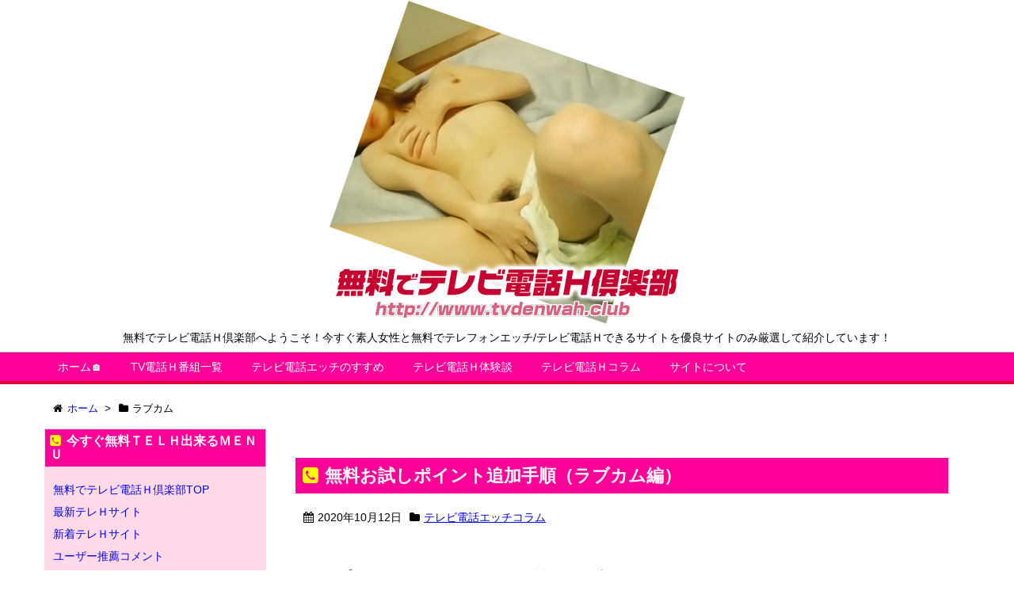

--- FILE ---
content_type: text/html; charset=UTF-8
request_url: https://www.tvdenwah.club/tag/%E3%83%A9%E3%83%96%E3%82%AB%E3%83%A0/
body_size: 45833
content:
<!DOCTYPE html>
<html lang="ja" itemscope itemtype="http://schema.org/WebPage">
<head>
<meta charset="UTF-8" />
<meta http-equiv="X-UA-Compatible" content="IE=edge" />
<meta name="viewport" content="width=device-width, initial-scale=1, user-scalable=yes" />
<meta name="robots" content="index, follow, max-image-preview:large, max-snippet:-1, max-video-preview:-1" />

	<!-- This site is optimized with the Yoast SEO plugin v26.6 - https://yoast.com/wordpress/plugins/seo/ -->
	<title>ラブカム アーカイブ - 無料でテレビ電話Ｈ倶楽部</title>
	<link rel="canonical" href="https://www.tvdenwah.club/tag/ラブカム/" />
	<meta property="og:locale" content="ja_JP" />
	<meta property="og:type" content="article" />
	<meta property="og:title" content="ラブカム アーカイブ - 無料でテレビ電話Ｈ倶楽部" />
	<meta property="og:url" content="https://www.tvdenwah.club/tag/ラブカム/" />
	<meta property="og:site_name" content="無料でテレビ電話Ｈ倶楽部" />
	<meta name="twitter:card" content="summary_large_image" />
	<script type="application/ld+json" class="yoast-schema-graph">{"@context":"https://schema.org","@graph":[{"@type":"CollectionPage","@id":"https://www.tvdenwah.club/tag/%e3%83%a9%e3%83%96%e3%82%ab%e3%83%a0/","url":"https://www.tvdenwah.club/tag/%e3%83%a9%e3%83%96%e3%82%ab%e3%83%a0/","name":"ラブカム アーカイブ - 無料でテレビ電話Ｈ倶楽部","isPartOf":{"@id":"https://www.tvdenwah.club/#website"},"primaryImageOfPage":{"@id":"https://www.tvdenwah.club/tag/%e3%83%a9%e3%83%96%e3%82%ab%e3%83%a0/#primaryimage"},"image":{"@id":"https://www.tvdenwah.club/tag/%e3%83%a9%e3%83%96%e3%82%ab%e3%83%a0/#primaryimage"},"thumbnailUrl":"https://www.tvdenwah.club/wp/wp-content/uploads/2020/10/3437.jpg","breadcrumb":{"@id":"https://www.tvdenwah.club/tag/%e3%83%a9%e3%83%96%e3%82%ab%e3%83%a0/#breadcrumb"},"inLanguage":"ja"},{"@type":"ImageObject","inLanguage":"ja","@id":"https://www.tvdenwah.club/tag/%e3%83%a9%e3%83%96%e3%82%ab%e3%83%a0/#primaryimage","url":"https://www.tvdenwah.club/wp/wp-content/uploads/2020/10/3437.jpg","contentUrl":"https://www.tvdenwah.club/wp/wp-content/uploads/2020/10/3437.jpg","width":1000,"height":750},{"@type":"BreadcrumbList","@id":"https://www.tvdenwah.club/tag/%e3%83%a9%e3%83%96%e3%82%ab%e3%83%a0/#breadcrumb","itemListElement":[{"@type":"ListItem","position":1,"name":"ホーム","item":"https://www.tvdenwah.club/"},{"@type":"ListItem","position":2,"name":"ラブカム"}]},{"@type":"WebSite","@id":"https://www.tvdenwah.club/#website","url":"https://www.tvdenwah.club/","name":"無料でテレビ電話Ｈ倶楽部","description":"無料でテレビ電話Ｈ倶楽部へようこそ！今すぐ素人女性と無料でテレフォンエッチ/テレビ電話Ｈできるサイトを優良サイトのみ厳選して紹介しています！","potentialAction":[{"@type":"SearchAction","target":{"@type":"EntryPoint","urlTemplate":"https://www.tvdenwah.club/?s={search_term_string}"},"query-input":{"@type":"PropertyValueSpecification","valueRequired":true,"valueName":"search_term_string"}}],"inLanguage":"ja"}]}</script>
	<!-- / Yoast SEO plugin. -->


<meta name="description" content="無料でテレビ電話Ｈ倶楽部 | 無料でテレビ電話Ｈ倶楽部へようこそ！今すぐ素人女性と無料でテレフォンエッチ/テレビ電話Ｈできるサイトを優良サイトのみ厳選して紹介しています！ | NO:3437" />
<link rel="canonical" href="https://www.tvdenwah.club/tag/%e3%83%a9%e3%83%96%e3%82%ab%e3%83%a0/" />
<link rel="pingback" href="https://www.tvdenwah.club/wp/xmlrpc.php" />
<link rel="alternate" type="application/rss+xml" title="無料でテレビ電話Ｈ倶楽部 RSS Feed" href="https://www.tvdenwah.club/feed/" />
<link rel="alternate" type="application/atom+xml" title="無料でテレビ電話Ｈ倶楽部 Atom Feed" href="https://www.tvdenwah.club/feed/atom/" />
<style id="wp-img-auto-sizes-contain-inline-css">
img:is([sizes=auto i],[sizes^="auto," i]){contain-intrinsic-size:3000px 1500px}
/*# sourceURL=wp-img-auto-sizes-contain-inline-css */
</style>
<link rel="stylesheet" id="wpthk-css" href="//www.tvdenwah.club/wp/wp-content/themes/wpthk/style.min.css?v=1767179941" media="all" />
<noscript><link rel="stylesheet" id="async-css" href="//www.tvdenwah.club/wp/wp-content/themes/wpthk/style.async.min.css?v=1767179941" media="all" /></noscript>
<style id="wp-block-library-inline-css">
:root{--wp-block-synced-color:#7a00df;--wp-block-synced-color--rgb:122,0,223;--wp-bound-block-color:var(--wp-block-synced-color);--wp-editor-canvas-background:#ddd;--wp-admin-theme-color:#007cba;--wp-admin-theme-color--rgb:0,124,186;--wp-admin-theme-color-darker-10:#006ba1;--wp-admin-theme-color-darker-10--rgb:0,107,160.5;--wp-admin-theme-color-darker-20:#005a87;--wp-admin-theme-color-darker-20--rgb:0,90,135;--wp-admin-border-width-focus:2px}@media (min-resolution:192dpi){:root{--wp-admin-border-width-focus:1.5px}}.wp-element-button{cursor:pointer}:root .has-very-light-gray-background-color{background-color:#eee}:root .has-very-dark-gray-background-color{background-color:#313131}:root .has-very-light-gray-color{color:#eee}:root .has-very-dark-gray-color{color:#313131}:root .has-vivid-green-cyan-to-vivid-cyan-blue-gradient-background{background:linear-gradient(135deg,#00d084,#0693e3)}:root .has-purple-crush-gradient-background{background:linear-gradient(135deg,#34e2e4,#4721fb 50%,#ab1dfe)}:root .has-hazy-dawn-gradient-background{background:linear-gradient(135deg,#faaca8,#dad0ec)}:root .has-subdued-olive-gradient-background{background:linear-gradient(135deg,#fafae1,#67a671)}:root .has-atomic-cream-gradient-background{background:linear-gradient(135deg,#fdd79a,#004a59)}:root .has-nightshade-gradient-background{background:linear-gradient(135deg,#330968,#31cdcf)}:root .has-midnight-gradient-background{background:linear-gradient(135deg,#020381,#2874fc)}:root{--wp--preset--font-size--normal:16px;--wp--preset--font-size--huge:42px}.has-regular-font-size{font-size:1em}.has-larger-font-size{font-size:2.625em}.has-normal-font-size{font-size:var(--wp--preset--font-size--normal)}.has-huge-font-size{font-size:var(--wp--preset--font-size--huge)}.has-text-align-center{text-align:center}.has-text-align-left{text-align:left}.has-text-align-right{text-align:right}.has-fit-text{white-space:nowrap!important}#end-resizable-editor-section{display:none}.aligncenter{clear:both}.items-justified-left{justify-content:flex-start}.items-justified-center{justify-content:center}.items-justified-right{justify-content:flex-end}.items-justified-space-between{justify-content:space-between}.screen-reader-text{border:0;clip-path:inset(50%);height:1px;margin:-1px;overflow:hidden;padding:0;position:absolute;width:1px;word-wrap:normal!important}.screen-reader-text:focus{background-color:#ddd;clip-path:none;color:#444;display:block;font-size:1em;height:auto;left:5px;line-height:normal;padding:15px 23px 14px;text-decoration:none;top:5px;width:auto;z-index:100000}html :where(.has-border-color){border-style:solid}html :where([style*=border-top-color]){border-top-style:solid}html :where([style*=border-right-color]){border-right-style:solid}html :where([style*=border-bottom-color]){border-bottom-style:solid}html :where([style*=border-left-color]){border-left-style:solid}html :where([style*=border-width]){border-style:solid}html :where([style*=border-top-width]){border-top-style:solid}html :where([style*=border-right-width]){border-right-style:solid}html :where([style*=border-bottom-width]){border-bottom-style:solid}html :where([style*=border-left-width]){border-left-style:solid}html :where(img[class*=wp-image-]){height:auto;max-width:100%}:where(figure){margin:0 0 1em}html :where(.is-position-sticky){--wp-admin--admin-bar--position-offset:var(--wp-admin--admin-bar--height,0px)}@media screen and (max-width:600px){html :where(.is-position-sticky){--wp-admin--admin-bar--position-offset:0px}}

/*# sourceURL=wp-block-library-inline-css */
</style><style id='global-styles-inline-css' type='text/css'>
:root{--wp--preset--aspect-ratio--square: 1;--wp--preset--aspect-ratio--4-3: 4/3;--wp--preset--aspect-ratio--3-4: 3/4;--wp--preset--aspect-ratio--3-2: 3/2;--wp--preset--aspect-ratio--2-3: 2/3;--wp--preset--aspect-ratio--16-9: 16/9;--wp--preset--aspect-ratio--9-16: 9/16;--wp--preset--color--black: #000000;--wp--preset--color--cyan-bluish-gray: #abb8c3;--wp--preset--color--white: #ffffff;--wp--preset--color--pale-pink: #f78da7;--wp--preset--color--vivid-red: #cf2e2e;--wp--preset--color--luminous-vivid-orange: #ff6900;--wp--preset--color--luminous-vivid-amber: #fcb900;--wp--preset--color--light-green-cyan: #7bdcb5;--wp--preset--color--vivid-green-cyan: #00d084;--wp--preset--color--pale-cyan-blue: #8ed1fc;--wp--preset--color--vivid-cyan-blue: #0693e3;--wp--preset--color--vivid-purple: #9b51e0;--wp--preset--gradient--vivid-cyan-blue-to-vivid-purple: linear-gradient(135deg,rgb(6,147,227) 0%,rgb(155,81,224) 100%);--wp--preset--gradient--light-green-cyan-to-vivid-green-cyan: linear-gradient(135deg,rgb(122,220,180) 0%,rgb(0,208,130) 100%);--wp--preset--gradient--luminous-vivid-amber-to-luminous-vivid-orange: linear-gradient(135deg,rgb(252,185,0) 0%,rgb(255,105,0) 100%);--wp--preset--gradient--luminous-vivid-orange-to-vivid-red: linear-gradient(135deg,rgb(255,105,0) 0%,rgb(207,46,46) 100%);--wp--preset--gradient--very-light-gray-to-cyan-bluish-gray: linear-gradient(135deg,rgb(238,238,238) 0%,rgb(169,184,195) 100%);--wp--preset--gradient--cool-to-warm-spectrum: linear-gradient(135deg,rgb(74,234,220) 0%,rgb(151,120,209) 20%,rgb(207,42,186) 40%,rgb(238,44,130) 60%,rgb(251,105,98) 80%,rgb(254,248,76) 100%);--wp--preset--gradient--blush-light-purple: linear-gradient(135deg,rgb(255,206,236) 0%,rgb(152,150,240) 100%);--wp--preset--gradient--blush-bordeaux: linear-gradient(135deg,rgb(254,205,165) 0%,rgb(254,45,45) 50%,rgb(107,0,62) 100%);--wp--preset--gradient--luminous-dusk: linear-gradient(135deg,rgb(255,203,112) 0%,rgb(199,81,192) 50%,rgb(65,88,208) 100%);--wp--preset--gradient--pale-ocean: linear-gradient(135deg,rgb(255,245,203) 0%,rgb(182,227,212) 50%,rgb(51,167,181) 100%);--wp--preset--gradient--electric-grass: linear-gradient(135deg,rgb(202,248,128) 0%,rgb(113,206,126) 100%);--wp--preset--gradient--midnight: linear-gradient(135deg,rgb(2,3,129) 0%,rgb(40,116,252) 100%);--wp--preset--font-size--small: 13px;--wp--preset--font-size--medium: 20px;--wp--preset--font-size--large: 36px;--wp--preset--font-size--x-large: 42px;--wp--preset--spacing--20: 0.44rem;--wp--preset--spacing--30: 0.67rem;--wp--preset--spacing--40: 1rem;--wp--preset--spacing--50: 1.5rem;--wp--preset--spacing--60: 2.25rem;--wp--preset--spacing--70: 3.38rem;--wp--preset--spacing--80: 5.06rem;--wp--preset--shadow--natural: 6px 6px 9px rgba(0, 0, 0, 0.2);--wp--preset--shadow--deep: 12px 12px 50px rgba(0, 0, 0, 0.4);--wp--preset--shadow--sharp: 6px 6px 0px rgba(0, 0, 0, 0.2);--wp--preset--shadow--outlined: 6px 6px 0px -3px rgb(255, 255, 255), 6px 6px rgb(0, 0, 0);--wp--preset--shadow--crisp: 6px 6px 0px rgb(0, 0, 0);}:where(.is-layout-flex){gap: 0.5em;}:where(.is-layout-grid){gap: 0.5em;}body .is-layout-flex{display: flex;}.is-layout-flex{flex-wrap: wrap;align-items: center;}.is-layout-flex > :is(*, div){margin: 0;}body .is-layout-grid{display: grid;}.is-layout-grid > :is(*, div){margin: 0;}:where(.wp-block-columns.is-layout-flex){gap: 2em;}:where(.wp-block-columns.is-layout-grid){gap: 2em;}:where(.wp-block-post-template.is-layout-flex){gap: 1.25em;}:where(.wp-block-post-template.is-layout-grid){gap: 1.25em;}.has-black-color{color: var(--wp--preset--color--black) !important;}.has-cyan-bluish-gray-color{color: var(--wp--preset--color--cyan-bluish-gray) !important;}.has-white-color{color: var(--wp--preset--color--white) !important;}.has-pale-pink-color{color: var(--wp--preset--color--pale-pink) !important;}.has-vivid-red-color{color: var(--wp--preset--color--vivid-red) !important;}.has-luminous-vivid-orange-color{color: var(--wp--preset--color--luminous-vivid-orange) !important;}.has-luminous-vivid-amber-color{color: var(--wp--preset--color--luminous-vivid-amber) !important;}.has-light-green-cyan-color{color: var(--wp--preset--color--light-green-cyan) !important;}.has-vivid-green-cyan-color{color: var(--wp--preset--color--vivid-green-cyan) !important;}.has-pale-cyan-blue-color{color: var(--wp--preset--color--pale-cyan-blue) !important;}.has-vivid-cyan-blue-color{color: var(--wp--preset--color--vivid-cyan-blue) !important;}.has-vivid-purple-color{color: var(--wp--preset--color--vivid-purple) !important;}.has-black-background-color{background-color: var(--wp--preset--color--black) !important;}.has-cyan-bluish-gray-background-color{background-color: var(--wp--preset--color--cyan-bluish-gray) !important;}.has-white-background-color{background-color: var(--wp--preset--color--white) !important;}.has-pale-pink-background-color{background-color: var(--wp--preset--color--pale-pink) !important;}.has-vivid-red-background-color{background-color: var(--wp--preset--color--vivid-red) !important;}.has-luminous-vivid-orange-background-color{background-color: var(--wp--preset--color--luminous-vivid-orange) !important;}.has-luminous-vivid-amber-background-color{background-color: var(--wp--preset--color--luminous-vivid-amber) !important;}.has-light-green-cyan-background-color{background-color: var(--wp--preset--color--light-green-cyan) !important;}.has-vivid-green-cyan-background-color{background-color: var(--wp--preset--color--vivid-green-cyan) !important;}.has-pale-cyan-blue-background-color{background-color: var(--wp--preset--color--pale-cyan-blue) !important;}.has-vivid-cyan-blue-background-color{background-color: var(--wp--preset--color--vivid-cyan-blue) !important;}.has-vivid-purple-background-color{background-color: var(--wp--preset--color--vivid-purple) !important;}.has-black-border-color{border-color: var(--wp--preset--color--black) !important;}.has-cyan-bluish-gray-border-color{border-color: var(--wp--preset--color--cyan-bluish-gray) !important;}.has-white-border-color{border-color: var(--wp--preset--color--white) !important;}.has-pale-pink-border-color{border-color: var(--wp--preset--color--pale-pink) !important;}.has-vivid-red-border-color{border-color: var(--wp--preset--color--vivid-red) !important;}.has-luminous-vivid-orange-border-color{border-color: var(--wp--preset--color--luminous-vivid-orange) !important;}.has-luminous-vivid-amber-border-color{border-color: var(--wp--preset--color--luminous-vivid-amber) !important;}.has-light-green-cyan-border-color{border-color: var(--wp--preset--color--light-green-cyan) !important;}.has-vivid-green-cyan-border-color{border-color: var(--wp--preset--color--vivid-green-cyan) !important;}.has-pale-cyan-blue-border-color{border-color: var(--wp--preset--color--pale-cyan-blue) !important;}.has-vivid-cyan-blue-border-color{border-color: var(--wp--preset--color--vivid-cyan-blue) !important;}.has-vivid-purple-border-color{border-color: var(--wp--preset--color--vivid-purple) !important;}.has-vivid-cyan-blue-to-vivid-purple-gradient-background{background: var(--wp--preset--gradient--vivid-cyan-blue-to-vivid-purple) !important;}.has-light-green-cyan-to-vivid-green-cyan-gradient-background{background: var(--wp--preset--gradient--light-green-cyan-to-vivid-green-cyan) !important;}.has-luminous-vivid-amber-to-luminous-vivid-orange-gradient-background{background: var(--wp--preset--gradient--luminous-vivid-amber-to-luminous-vivid-orange) !important;}.has-luminous-vivid-orange-to-vivid-red-gradient-background{background: var(--wp--preset--gradient--luminous-vivid-orange-to-vivid-red) !important;}.has-very-light-gray-to-cyan-bluish-gray-gradient-background{background: var(--wp--preset--gradient--very-light-gray-to-cyan-bluish-gray) !important;}.has-cool-to-warm-spectrum-gradient-background{background: var(--wp--preset--gradient--cool-to-warm-spectrum) !important;}.has-blush-light-purple-gradient-background{background: var(--wp--preset--gradient--blush-light-purple) !important;}.has-blush-bordeaux-gradient-background{background: var(--wp--preset--gradient--blush-bordeaux) !important;}.has-luminous-dusk-gradient-background{background: var(--wp--preset--gradient--luminous-dusk) !important;}.has-pale-ocean-gradient-background{background: var(--wp--preset--gradient--pale-ocean) !important;}.has-electric-grass-gradient-background{background: var(--wp--preset--gradient--electric-grass) !important;}.has-midnight-gradient-background{background: var(--wp--preset--gradient--midnight) !important;}.has-small-font-size{font-size: var(--wp--preset--font-size--small) !important;}.has-medium-font-size{font-size: var(--wp--preset--font-size--medium) !important;}.has-large-font-size{font-size: var(--wp--preset--font-size--large) !important;}.has-x-large-font-size{font-size: var(--wp--preset--font-size--x-large) !important;}
/*# sourceURL=global-styles-inline-css */
</style>

<style id="classic-theme-styles-inline-css">
/*! This file is auto-generated */
.wp-block-button__link{color:#fff;background-color:#32373c;border-radius:9999px;box-shadow:none;text-decoration:none;padding:calc(.667em + 2px) calc(1.333em + 2px);font-size:1.125em}.wp-block-file__button{background:#32373c;color:#fff;text-decoration:none}
/*# sourceURL=/wp-includes/css/classic-themes.min.css */
</style>
<link rel="stylesheet" id="contact-form-7-css" href="//www.tvdenwah.club/wp/wp-content/plugins/contact-form-7/includes/css/styles.css" media="all" />
<link rel="stylesheet" id="wpthkch-css" href="//www.tvdenwah.club/wp/wp-content/themes/wpthkch/style.css?v=1767179941" media="all" />
<script src="//www.tvdenwah.club/wp/wp-content/themes/wpthk/js/wpthk.async.min.js?v=1767179941" id="async-js" async defer></script>
<script src="//www.tvdenwah.club/wp/wp-includes/js/jquery/jquery.min.js" id="jquery-core-js"></script>
<script src="//www.tvdenwah.club/wp/wp-includes/js/jquery/jquery-migrate.min.js" id="jquery-migrate-js"></script>
<script src="//www.tvdenwah.club/wp/wp-content/themes/wpthk/js/wpthk.min.js?v=1767179941" id="wpthk-js" async defer></script>
<link rel="https://api.w.org/" href="https://www.tvdenwah.club/wp-json/" /><link rel="alternate" title="JSON" type="application/json" href="https://www.tvdenwah.club/wp-json/wp/v2/tags/297" />
<meta name="referrer" content="origin" />
<link rel="icon" href="https://www.tvdenwah.club/wp/wp-content/uploads/cropped-apple-touch-icon-180x180-1-32x32.png" sizes="32x32" />
<link rel="icon" href="https://www.tvdenwah.club/wp/wp-content/uploads/cropped-apple-touch-icon-180x180-1-192x192.png" sizes="192x192" />
<link rel="apple-touch-icon" href="https://www.tvdenwah.club/wp/wp-content/uploads/cropped-apple-touch-icon-180x180-1-180x180.png" />
<meta name="msapplication-TileImage" content="https://www.tvdenwah.club/wp/wp-content/uploads/cropped-apple-touch-icon-180x180-1-270x270.png" />
	<style>
	img.wp-smiley,
	img.emoji {
		display: inline !important;
		border: none !important;
		box-shadow: none !important;
		height: 1em !important;
		width: 1em !important;
		margin: 0 0.07em !important;
		vertical-align: -0.1em !important;
		background: none !important;
		padding: 0 !important;
	}
	</style>
	</head>
<body class="archive tag tag-297 wp-theme-wpthk wp-child-theme-wpthkch">
<div id="header" itemscope itemtype="https://schema.org/WPHeader">
<header>
<div id="head-in">
<div class="head-cover">
<div class="info">
<p class="sitename" itemprop="name"><a href="https://www.tvdenwah.club/"><img src="https://www.tvdenwah.club/wp/wp-content/uploads/2018/01/title.png" alt="無料でテレビ電話Ｈ倶楽部" width="450" height="409" srcset="https://www.tvdenwah.club/wp/wp-content/uploads/2018/01/title.png 450w, https://www.tvdenwah.club/wp/wp-content/uploads/2018/01/title-300x273.png 300w" sizes="(max-width: 450px) 100vw, 450px" /></a></p>
<p class="desc">無料でテレビ電話Ｈ倶楽部へようこそ！今すぐ素人女性と無料でテレフォンエッチ/テレビ電話Ｈできるサイトを優良サイトのみ厳選して紹介しています！</p>
</div><!--/.info-->
</div><!--/.head-cover-->
<nav itemscope itemtype="http://schema.org/SiteNavigationElement">
<div id="nav">
<div id="gnavi">
<div class="menu-%e3%83%98%e3%83%83%e3%83%80%e3%83%bc%e3%83%a1%e3%83%8b%e3%83%a5%e3%83%bc01-container"><ul id="menu-%e3%83%98%e3%83%83%e3%83%80%e3%83%bc%e3%83%a1%e3%83%8b%e3%83%a5%e3%83%bc01" class="menu clearfix"><li itemprop="name" id="menu-item-212" class="menu-item menu-item-type-custom menu-item-object-custom menu-item-212"><a itemprop="url" href="/">ホーム&#x1f3e0;</a></li>
<li itemprop="name" id="menu-item-213" class="menu-item menu-item-type-custom menu-item-object-custom menu-item-has-children menu-item-213"><a itemprop="url" href="/">TV電話Ｈ番組一覧</a>
<ul class="sub-menu">
<li itemprop="name" id="menu-item-215" class="menu-item menu-item-type-custom menu-item-object-custom menu-item-215"><a itemprop="url" href="/#thismonth">最新TV電話Hサイト</a></li>
<li itemprop="name" id="menu-item-214" class="menu-item menu-item-type-custom menu-item-object-custom menu-item-214"><a itemprop="url" href="/newsite/">新着テレＨサイト</a></li>
<li itemprop="name" id="menu-item-4312" class="menu-item menu-item-type-custom menu-item-object-custom menu-item-4312"><a itemprop="url" href="/tvdenwa/">テレビ電話Hサイト</a></li>
<li itemprop="name" id="menu-item-4315" class="menu-item menu-item-type-custom menu-item-object-custom menu-item-4315"><a itemprop="url" href="/appli/">テレビ電話Ｈアプリ</a></li>
<li itemprop="name" id="menu-item-4313" class="menu-item menu-item-type-custom menu-item-object-custom menu-item-4313"><a itemprop="url" href="/terekura/">２ショットダイヤル</a></li>
<li itemprop="name" id="menu-item-4314" class="menu-item menu-item-type-custom menu-item-object-custom menu-item-4314"><a itemprop="url" href="/community/">募集掲示板</a></li>
</ul>
</li>
<li itemprop="name" id="menu-item-222" class="menu-item menu-item-type-custom menu-item-object-custom menu-item-has-children menu-item-222"><a itemprop="url" href="/lets-tvdensex/">テレビ電話エッチのすすめ</a>
<ul class="sub-menu">
<li itemprop="name" id="menu-item-223" class="menu-item menu-item-type-custom menu-item-object-custom menu-item-223"><a itemprop="url" href="/lets-tvdensex/about/">テレビ電話Ｈとは？</a></li>
<li itemprop="name" id="menu-item-224" class="menu-item menu-item-type-custom menu-item-object-custom menu-item-224"><a itemprop="url" href="/lets-tvdensex/howto/">テレビ電話Ｈのやり方</a></li>
<li itemprop="name" id="menu-item-225" class="menu-item menu-item-type-custom menu-item-object-custom menu-item-225"><a itemprop="url" href="/lets-tvdensex/aitesagasu/">相手を探す方法</a></li>
<li itemprop="name" id="menu-item-226" class="menu-item menu-item-type-custom menu-item-object-custom menu-item-226"><a itemprop="url" href="/lets-tvdensex/fq/">ＦＡＱ</a></li>
</ul>
</li>
<li itemprop="name" id="menu-item-227" class="menu-item menu-item-type-custom menu-item-object-custom menu-item-has-children menu-item-227"><a itemprop="url" href="https://www.tvdenwah.club/taikendan/">テレビ電話Ｈ体験談</a>
<ul class="sub-menu">
<li itemprop="name" id="menu-item-1237" class="menu-item menu-item-type-custom menu-item-object-custom menu-item-1237"><a itemprop="url" href="/taikendan/">新着エロ体験談一覧</a></li>
<li itemprop="name" id="menu-item-1266" class="menu-item menu-item-type-post_type menu-item-object-page menu-item-1266"><a itemprop="url" href="https://www.tvdenwah.club/mail-taikendan/">体験談投稿フォーム</a></li>
</ul>
</li>
<li itemprop="name" id="menu-item-228" class="menu-item menu-item-type-custom menu-item-object-custom menu-item-228"><a itemprop="url" href="https://www.tvdenwah.club/cat/column/">テレビ電話Ｈコラム</a></li>
<li itemprop="name" id="menu-item-216" class="menu-item menu-item-type-post_type menu-item-object-page menu-item-has-children menu-item-216"><a itemprop="url" href="https://www.tvdenwah.club/introduction/">サイトについて</a>
<ul class="sub-menu">
<li itemprop="name" id="menu-item-221" class="menu-item menu-item-type-post_type menu-item-object-page menu-item-221"><a itemprop="url" href="https://www.tvdenwah.club/introduction/">サイト紹介</a></li>
<li itemprop="name" id="menu-item-217" class="menu-item menu-item-type-post_type menu-item-object-page menu-item-217"><a itemprop="url" href="https://www.tvdenwah.club/privacy/">プライバシーポリシー</a></li>
<li itemprop="name" id="menu-item-218" class="menu-item menu-item-type-post_type menu-item-object-page menu-item-218"><a itemprop="url" href="https://www.tvdenwah.club/kiyaku/">利用規約</a></li>
<li itemprop="name" id="menu-item-220" class="menu-item menu-item-type-post_type menu-item-object-page menu-item-220"><a itemprop="url" href="https://www.tvdenwah.club/linkshu/">ＴＶ電話Ｈサイトリンク</a></li>
<li itemprop="name" id="menu-item-1409" class="menu-item menu-item-type-post_type menu-item-object-page menu-item-1409"><a itemprop="url" href="https://www.tvdenwah.club/updateinformation/">サイト更新情報</a></li>
<li itemprop="name" id="menu-item-4803" class="menu-item menu-item-type-custom menu-item-object-custom menu-item-4803"><a itemprop="url" href="/kuchikomi/">ユーザー推薦コメント一覧</a></li>
<li itemprop="name" id="menu-item-219" class="menu-item menu-item-type-post_type menu-item-object-page menu-item-219"><a itemprop="url" href="https://www.tvdenwah.club/mail/">お問い合わせ</a></li>
</ul>
</li>
</ul></div><ul class="mobile-nav">
<li class="mob-menu"><i class="fa fa-list fa-fw"></i><p>メニュー</p></li>
<li class="mob-side"><i class="fa fa-exchange"></i><p>総合</p></li>
<li class="mob-dendou"><a href="/" style="padding: 0;"><i class="fa fa-trophy"></i><p>ランク</p></a></li>
<li class="mob-shinchaku"><a href="/newsite.php" style="padding: 0;"><i class="fa fa-hand-paper-o"></i><p>新着</p></a></li>
<li class="mob-search"><i class="fa fa-search"></i><p>検索</p></li>
</ul>
</div><!--/#gnavi-->
<div style="clear:both"></div>
</div><!--/#nav-->
</nav>
</div><!--/#head-in-->
</header>
</div><!--/#header-->
<div class="container">
<div itemprop="breadcrumb">
<ol id="breadcrumb" itemscope itemtype="http://schema.org/BreadcrumbList">
<li itemscope itemtype="http://schema.org/ListItem" itemprop="itemListElement"><i class="fa fa-home fa-fw"></i><a itemprop="item" href="https://www.tvdenwah.club/"><span itemprop="name">ホーム</span></a><meta itemprop="position" content="1" /><i class="arrow">&gt;</i></li><li itemscope itemtype="http://schema.org/ListItem" itemprop="itemListElement" content="2"><i class="fa fa-folder fa-fw"></i><h1 itemprop="name">ラブカム</h1></li>
</ol><!--/breadcrumb-->
</div>
<div id="primary" class="clearfix">
<div id="main">
<main>
<div id="core" class="lcore">
<div id="list">
<div class="toc clearfix">
<section>
<h2 class="entry-title" itemprop="headline name"><a href="https://www.tvdenwah.club/3437/" class="entry-link" itemprop="url">無料お試しポイント追加手順（ラブカム編）</a></h2>
<p class="meta"><i class="fa fa-calendar"></i><span class="date"><time class="entry-date updated" datetime="2020-10-12T17:12:01+09:00" itemprop="datePublished">2020年10月12日</time></span><i class="fa fa-folder"></i><span class="category" itemprop="keywords"><a href="https://www.tvdenwah.club/cat/column/">テレビ電話エッチコラム</a></span></p><figure class="term">
<a href="https://www.tvdenwah.club/3437/"><img width="400" height="400" src="https://www.tvdenwah.club/wp/wp-content/uploads/2020/10/3437-400x400.jpg" class="thumbnail wp-post-image" alt="" itemprop="image" decoding="async" fetchpriority="high" srcset="https://www.tvdenwah.club/wp/wp-content/uploads/2020/10/3437-400x400.jpg 400w, https://www.tvdenwah.club/wp/wp-content/uploads/2020/10/3437-120x120.jpg 120w, https://www.tvdenwah.club/wp/wp-content/uploads/2020/10/3437-150x150.jpg 150w, https://www.tvdenwah.club/wp/wp-content/uploads/2020/10/3437-75x75.jpg 75w, https://www.tvdenwah.club/wp/wp-content/uploads/2020/10/3437-100x100.jpg 100w" sizes="(max-width: 400px) 100vw, 400px" /></a>
</figure><!--/.term-->
<div class="excerpt" itemprop="description">
<p>こんにちは、編集長のテレ吉です。<br />今回、無料お試しポイントの追加手順を調べるのはiPhone/androidでカワイイ女の子とビデオ通話が楽しめるアプリ、ラブカム！<br />20代を中心とした層が利用していてギャル、女子大生、 ...</div>
<p class="read-more"><a href="https://www.tvdenwah.club/3437/" class="read-more-link" itemprop="url">記事を読む <i class="fa fa-angle-double-right"></i>&nbsp; 無料お試しポイン ...</a></p>
</section>
</div><!--/.toc-->
</div><!--/#list-->
</div><!--/#core-->
</main>
</div><!--/#main-->
<div class="sidebar">
<div id="side">
<aside>
<div id="side-fixed">
<div id="nav_menu-3" class="widget widget_nav_menu"><h3 class="side-title">今すぐ無料ＴＥＬＨ出来るＭＥＮＵ</h3><div class="menu-%e3%83%a1%e3%82%a4%e3%83%b3%e3%83%a1%e3%83%8b%e3%83%a5%e3%83%bc-01-container"><ul id="menu-%e3%83%a1%e3%82%a4%e3%83%b3%e3%83%a1%e3%83%8b%e3%83%a5%e3%83%bc-01" class="menu"><li id="menu-item-11" class="menu-item menu-item-type-custom menu-item-object-custom menu-item-11"><a href="/">無料でテレビ電話Ｈ倶楽部TOP</a></li>
<li id="menu-item-29" class="menu-item menu-item-type-custom menu-item-object-custom menu-item-29"><a href="/#thismonth">最新テレＨサイト</a></li>
<li id="menu-item-30" class="menu-item menu-item-type-custom menu-item-object-custom menu-item-30"><a href="/newsite/">新着テレＨサイト</a></li>
<li id="menu-item-4805" class="menu-item menu-item-type-custom menu-item-object-custom menu-item-4805"><a href="/kuchikomi/">ユーザー推薦コメント</a></li>
<li id="menu-item-248" class="menu-item menu-item-type-post_type menu-item-object-page menu-item-has-children menu-item-248"><a href="https://www.tvdenwah.club/lets-tvdensex/">テレビ電話エッチのススメ</a>
<ul class="sub-menu">
<li id="menu-item-31" class="menu-item menu-item-type-custom menu-item-object-custom menu-item-31"><a href="/lets-tvdensex/about/">テレビ電話エッチとは</a></li>
<li id="menu-item-32" class="menu-item menu-item-type-custom menu-item-object-custom menu-item-32"><a href="/lets-tvdensex/howto/">テレビ電話セックス入門</a></li>
<li id="menu-item-33" class="menu-item menu-item-type-custom menu-item-object-custom menu-item-33"><a href="/lets-tvdensex/aitesagasu/">テレビ電話Ｈ相手を探す</a></li>
<li id="menu-item-34" class="menu-item menu-item-type-custom menu-item-object-custom menu-item-34"><a href="/lets-tvdensex/fq/">ＦＡＱ</a></li>
</ul>
</li>
</ul></div></div><div id="categories-2" class="widget widget_categories"><h3 class="side-title">カテゴリー</h3>
			<ul>
					<li class="cat-item cat-item-3"><a href="https://www.tvdenwah.club/cat/column/">テレビ電話エッチコラム</a> (105)
</li>
			</ul>

			</div>
		<div id="recent-posts-2" class="widget widget_recent_entries">
		<h3 class="side-title">新着記事</h3>
		<ul>
											<li>
					<a href="https://www.tvdenwah.club/7397/">無料お試しポイント追加手順（キャンディトーク編）</a>
											<span class="post-date">2025年12月12日</span>
									</li>
											<li>
					<a href="https://www.tvdenwah.club/7321/">無料お試しポイント追加手順（ラシオ編）</a>
											<span class="post-date">2025年11月20日</span>
									</li>
											<li>
					<a href="https://www.tvdenwah.club/7291/">無料お試しポイント追加手順（ダーク編）</a>
											<span class="post-date">2025年10月9日</span>
									</li>
											<li>
					<a href="https://www.tvdenwah.club/7256/">無料お試しポイント追加手順（ムーン編）</a>
											<span class="post-date">2025年9月8日</span>
									</li>
											<li>
					<a href="https://www.tvdenwah.club/7219/">無料お試しポイント追加手順（オーシャン編）</a>
											<span class="post-date">2025年8月7日</span>
									</li>
					</ul>

		</div><div id="dpe_fp_widget-2" class="widget widget_dpe_fp_widget"><h3 class="side-title">投稿ＴＶ電話Ｈおいしいエロ体験談</h3>	<ul class="dpe-flexible-posts">
			<li id="post-7369" class="post-7369 taikendan type-taikendan status-publish format-standard has-post-thumbnail hentry tag-584 tag-155 tag-20 taikendan_sex-male taikendan_type-jukujo taikendan_service-line taikendan_play-tvden">
			<a href="https://www.tvdenwah.club/taikendan/7369/">
								<div class="title">単身先で出会ったおばさんとLINEでビデオ通話オナニー</div>
			</a>
		</li>
			<li id="post-6160" class="post-6160 taikendan type-taikendan status-publish format-standard has-post-thumbnail hentry tag-m tag-s tag-549 tag-152 taikendan_sex-female taikendan_type-lady taikendan_service-line taikendan_service-skype taikendan_play-tvden">
			<a href="https://www.tvdenwah.club/taikendan/6160/">
								<div class="title">指示されながらするうちに、自分の本質に気がついてしまって…</div>
			</a>
		</li>
			<li id="post-6156" class="post-6156 taikendan type-taikendan status-publish format-standard has-post-thumbnail hentry tag-skype tag-27 tag-149 tag-20 taikendan_sex-female taikendan_type-lady taikendan_service-skype taikendan_play-tvden">
			<a href="https://www.tvdenwah.club/taikendan/6156/">
								<div class="title">お互いに見せ合いながら男性のアソコに興奮が止まりませんでした</div>
			</a>
		</li>
			<li id="post-6149" class="post-6149 taikendan type-taikendan status-publish format-standard has-post-thumbnail hentry tag-line tag-465 tag-18 tag-20 taikendan_sex-male taikendan_type-lady taikendan_service-line taikendan_play-tvden">
			<a href="https://www.tvdenwah.club/taikendan/6149/">
								<div class="title">気になっていた仕事つながりの女性と飲酒テレビ電話エッチ</div>
			</a>
		</li>
			<li id="post-6144" class="post-6144 taikendan type-taikendan status-publish format-standard has-post-thumbnail hentry tag-line tag-32 tag-35 tag-20 taikendan_sex-female taikendan_type-lady taikendan_service-line taikendan_play-tvden">
			<a href="https://www.tvdenwah.club/taikendan/6144/">
								<div class="title">会った事もない男性と激しいビデオチャット相互オナニー！最高でした。</div>
			</a>
		</li>
			<li id="post-6139" class="post-6139 taikendan type-taikendan status-publish format-standard has-post-thumbnail hentry tag-s tag-zoom tag-544 tag-545 taikendan_sex-male taikendan_type-lady taikendan_service-zoom taikendan_play-verbal-humiliation">
			<a href="https://www.tvdenwah.club/taikendan/6139/">
								<div class="title">女医さんのオンライン診療でオナさせられた</div>
			</a>
		</li>
			<li id="post-6134" class="post-6134 taikendan type-taikendan status-publish format-standard has-post-thumbnail hentry tag-547 tag-546 tag-18 tag-20 taikendan_sex-male taikendan_type-lady taikendan_service-kakaotalk taikendan_play-tvden">
			<a href="https://www.tvdenwah.club/taikendan/6134/">
								<div class="title">エロ垢からDMが来てそのままテレビ電話オナニーをした</div>
			</a>
		</li>
			<li id="post-6132" class="post-6132 taikendan type-taikendan status-publish format-standard has-post-thumbnail hentry tag-474 tag-200 tag-35 tag-316 taikendan_sex-female taikendan_type-lady taikendan_service-line taikendan_play-tvden">
			<a href="https://www.tvdenwah.club/taikendan/6132/">
								<div class="title">長距離出張の彼氏と週に１回テレホンセックスしてました。最高すぎです</div>
			</a>
		</li>
			<li id="post-6125" class="post-6125 taikendan type-taikendan status-publish format-standard has-post-thumbnail hentry tag-line tag-18 tag-20 tag-543 taikendan_sex-male taikendan_type-lady taikendan_service-line taikendan_play-tvden">
			<a href="https://www.tvdenwah.club/taikendan/6125/">
								<div class="title">街コンで出会った謎解き女子のヒミツ</div>
			</a>
		</li>
			<li id="post-6121" class="post-6121 taikendan type-taikendan status-publish format-standard has-post-thumbnail hentry tag-138 tag-322 tag-65 tag-20 taikendan_sex-male taikendan_type-lady taikendan_service-girlschat taikendan_play-tvden">
			<a href="https://www.tvdenwah.club/taikendan/6121/">
								<div class="title">ゲームセンター店員の濡れ濡れ本気オナニーでイケた</div>
			</a>
		</li>
		</ul><!-- .dpe-flexible-posts -->
</div><div id="nav_menu-4" class="widget widget_nav_menu"><h3 class="side-title">サイトメニュー</h3><div class="menu-%e3%83%95%e3%83%83%e3%82%bf%e3%83%bc%e3%83%a1%e3%83%8b%e3%83%a5%e3%83%bc01-container"><ul id="menu-%e3%83%95%e3%83%83%e3%82%bf%e3%83%bc%e3%83%a1%e3%83%8b%e3%83%a5%e3%83%bc01" class="menu"><li id="menu-item-193" class="menu-item menu-item-type-custom menu-item-object-custom menu-item-193"><a href="/">ホームに戻る</a></li>
<li id="menu-item-229" class="menu-item menu-item-type-custom menu-item-object-custom menu-item-229"><a href="/shuryou/">終了サイト一覧</a></li>
<li id="menu-item-1410" class="menu-item menu-item-type-post_type menu-item-object-page menu-item-1410"><a href="https://www.tvdenwah.club/updateinformation/">サイト更新情報</a></li>
<li id="menu-item-4804" class="menu-item menu-item-type-custom menu-item-object-custom menu-item-4804"><a href="/kuchikomi/">ユーザー推薦コメント</a></li>
<li id="menu-item-201" class="menu-item menu-item-type-post_type menu-item-object-page menu-item-201"><a href="https://www.tvdenwah.club/introduction/">サイト紹介</a></li>
<li id="menu-item-190" class="menu-item menu-item-type-post_type menu-item-object-page menu-item-190"><a href="https://www.tvdenwah.club/kiyaku/">利用規約</a></li>
<li id="menu-item-189" class="menu-item menu-item-type-post_type menu-item-object-page menu-item-189"><a href="https://www.tvdenwah.club/privacy/">プライバシーポリシー</a></li>
<li id="menu-item-191" class="menu-item menu-item-type-post_type menu-item-object-page menu-item-191"><a href="https://www.tvdenwah.club/mail/">お問い合わせ</a></li>
<li id="menu-item-192" class="menu-item menu-item-type-post_type menu-item-object-page menu-item-192"><a href="https://www.tvdenwah.club/linkshu/">ＴＶ電話Ｈサイトリンク</a></li>
</ul></div></div></div>
</aside>
</div><!--/#side-->
</div><!--/.sidebar-->
</div><!--/#primary-->
</div><!--/#container-->
<div id="footer" itemscope itemtype="https://schema.org/WPFooter">


<div class="footerlink">
<ul>
<li><a href="/">ホーム</a></li>
<li><a href="/introduction/">サイト紹介</a></li>
<li><a href="/updateinformation/">更新情報</a></li>
<li><a href="/kiyaku/">利用規約</a></li>
<li><a href="/privacy/">プライバシーポリシー</a></li>
<li><a href="/linkshu/">サイトリンク集</a></li>
<li><a href="/mail/">お問い合わせ</a></li>
</ul>
</div>

<p class="disp_counter" style="text-align:center;font-size:x-small;">
今日：2,417　
昨日：3,102<br />
累計：3,268,601<br />
</p>

<div style="text-align:center;">
<a href="/">無料でテレビ電話倶楽部</a>
<p style="font-size:x-small;">Copyright © 2007 - 2025 tvdenwah.club All rights reserved.</p>
</div>


</div><!--/#footer-->
<div id="page-top"><i class="fa fa-arrow-up"></i><span class="ptop"> PAGE TOP</span></div>
<aside>
<div id="sform">
<form method="get" class="search-form" action="https://www.tvdenwah.club/"><input type="search" class="search-field" name="s" placeholder="Search for &hellip;" /><input type="submit" class="search-submit" value="Search" /></form>
</div>
</aside>
<script src="//www.tvdenwah.club/wp/wp-content/themes/wpthkch/wpthkch.js?v=1767179941" defer></script>
	
<!-- Google tag (gtag.js) -->
<script async src="https://www.googletagmanager.com/gtag/js?id=G-DYMX4GCHNQ"></script>
<script>
  window.dataLayer = window.dataLayer || [];
  function gtag(){dataLayer.push(arguments);}
  gtag("js", new Date());

  gtag("config", "G-DYMX4GCHNQ");
</script>

<script type="speculationrules">
{"prefetch":[{"source":"document","where":{"and":[{"href_matches":"/*"},{"not":{"href_matches":["/wp/wp-*.php","/wp/wp-admin/*","/wp/wp-content/uploads/*","/wp/wp-content/*","/wp/wp-content/plugins/*","/wp/wp-content/themes/wpthkch/*","/wp/wp-content/themes/wpthk/*","/*\\?(.+)"]}},{"not":{"selector_matches":"a[rel~=\"nofollow\"]"}},{"not":{"selector_matches":".no-prefetch, .no-prefetch a"}}]},"eagerness":"conservative"}]}
</script>
<script src="//www.tvdenwah.club/wp/wp-includes/js/dist/hooks.min.js" id="wp-hooks-js"></script>
<script src="//www.tvdenwah.club/wp/wp-includes/js/dist/i18n.min.js" id="wp-i18n-js"></script>
<script id="wp-i18n-js-after">
/* <![CDATA[ */
wp.i18n.setLocaleData( { "text direction\u0004ltr": [ "ltr" ] } );
//# sourceURL=wp-i18n-js-after
/* ]]> */
</script>
<script src="//www.tvdenwah.club/wp/wp-content/plugins/contact-form-7/includes/swv/js/index.js" id="swv-js"></script>
<script id="contact-form-7-js-translations">
/* <![CDATA[ */
( function( domain, translations ) {
	var localeData = translations.locale_data[ domain ] || translations.locale_data.messages;
	localeData[""].domain = domain;
	wp.i18n.setLocaleData( localeData, domain );
} )( "contact-form-7", {"translation-revision-date":"2025-11-30 08:12:23+0000","generator":"GlotPress\/4.0.3","domain":"messages","locale_data":{"messages":{"":{"domain":"messages","plural-forms":"nplurals=1; plural=0;","lang":"ja_JP"},"This contact form is placed in the wrong place.":["\u3053\u306e\u30b3\u30f3\u30bf\u30af\u30c8\u30d5\u30a9\u30fc\u30e0\u306f\u9593\u9055\u3063\u305f\u4f4d\u7f6e\u306b\u7f6e\u304b\u308c\u3066\u3044\u307e\u3059\u3002"],"Error:":["\u30a8\u30e9\u30fc:"]}},"comment":{"reference":"includes\/js\/index.js"}} );
//# sourceURL=contact-form-7-js-translations
/* ]]> */
</script>
<script id="contact-form-7-js-before">
/* <![CDATA[ */
var wpcf7 = {
  "api": {
    "root": "\/\/www.tvdenwah.club\/wp-json\/",
    "namespace": "contact-form-7\/v1"
  }
};
//# sourceURL=contact-form-7-js-before
/* ]]> */
</script>
<script src="//www.tvdenwah.club/wp/wp-content/plugins/contact-form-7/includes/js/index.js" id="contact-form-7-js"></script>
<script id="wp-emoji-settings" type="application/json">
{"baseUrl":"https://s.w.org/images/core/emoji/17.0.2/72x72/","ext":".png","svgUrl":"https://s.w.org/images/core/emoji/17.0.2/svg/","svgExt":".svg","source":{"concatemoji":"https://www.tvdenwah.club/wp/wp-includes/js/wp-emoji-release.min.js"}}
</script>
<script type="module">
/* <![CDATA[ */
/*! This file is auto-generated */
const a=JSON.parse(document.getElementById("wp-emoji-settings").textContent),o=(window._wpemojiSettings=a,"wpEmojiSettingsSupports"),s=["flag","emoji"];function i(e){try{var t={supportTests:e,timestamp:(new Date).valueOf()};sessionStorage.setItem(o,JSON.stringify(t))}catch(e){}}function c(e,t,n){e.clearRect(0,0,e.canvas.width,e.canvas.height),e.fillText(t,0,0);t=new Uint32Array(e.getImageData(0,0,e.canvas.width,e.canvas.height).data);e.clearRect(0,0,e.canvas.width,e.canvas.height),e.fillText(n,0,0);const a=new Uint32Array(e.getImageData(0,0,e.canvas.width,e.canvas.height).data);return t.every((e,t)=>e===a[t])}function p(e,t){e.clearRect(0,0,e.canvas.width,e.canvas.height),e.fillText(t,0,0);var n=e.getImageData(16,16,1,1);for(let e=0;e<n.data.length;e++)if(0!==n.data[e])return!1;return!0}function u(e,t,n,a){switch(t){case"flag":return n(e,"\ud83c\udff3\ufe0f\u200d\u26a7\ufe0f","\ud83c\udff3\ufe0f\u200b\u26a7\ufe0f")?!1:!n(e,"\ud83c\udde8\ud83c\uddf6","\ud83c\udde8\u200b\ud83c\uddf6")&&!n(e,"\ud83c\udff4\udb40\udc67\udb40\udc62\udb40\udc65\udb40\udc6e\udb40\udc67\udb40\udc7f","\ud83c\udff4\u200b\udb40\udc67\u200b\udb40\udc62\u200b\udb40\udc65\u200b\udb40\udc6e\u200b\udb40\udc67\u200b\udb40\udc7f");case"emoji":return!a(e,"\ud83e\u1fac8")}return!1}function f(e,t,n,a){let r;const o=(r="undefined"!=typeof WorkerGlobalScope&&self instanceof WorkerGlobalScope?new OffscreenCanvas(300,150):document.createElement("canvas")).getContext("2d",{willReadFrequently:!0}),s=(o.textBaseline="top",o.font="600 32px Arial",{});return e.forEach(e=>{s[e]=t(o,e,n,a)}),s}function r(e){var t=document.createElement("script");t.src=e,t.defer=!0,document.head.appendChild(t)}a.supports={everything:!0,everythingExceptFlag:!0},new Promise(t=>{let n=function(){try{var e=JSON.parse(sessionStorage.getItem(o));if("object"==typeof e&&"number"==typeof e.timestamp&&(new Date).valueOf()<e.timestamp+604800&&"object"==typeof e.supportTests)return e.supportTests}catch(e){}return null}();if(!n){if("undefined"!=typeof Worker&&"undefined"!=typeof OffscreenCanvas&&"undefined"!=typeof URL&&URL.createObjectURL&&"undefined"!=typeof Blob)try{var e="postMessage("+f.toString()+"("+[JSON.stringify(s),u.toString(),c.toString(),p.toString()].join(",")+"));",a=new Blob([e],{type:"text/javascript"});const r=new Worker(URL.createObjectURL(a),{name:"wpTestEmojiSupports"});return void(r.onmessage=e=>{i(n=e.data),r.terminate(),t(n)})}catch(e){}i(n=f(s,u,c,p))}t(n)}).then(e=>{for(const n in e)a.supports[n]=e[n],a.supports.everything=a.supports.everything&&a.supports[n],"flag"!==n&&(a.supports.everythingExceptFlag=a.supports.everythingExceptFlag&&a.supports[n]);var t;a.supports.everythingExceptFlag=a.supports.everythingExceptFlag&&!a.supports.flag,a.supports.everything||((t=a.source||{}).concatemoji?r(t.concatemoji):t.wpemoji&&t.twemoji&&(r(t.twemoji),r(t.wpemoji)))});
//# sourceURL=https://www.tvdenwah.club/wp/wp-includes/js/wp-emoji-loader.min.js
/* ]]> */
</script>
</body>
</html>


--- FILE ---
content_type: text/css
request_url: https://www.tvdenwah.club/wp/wp-content/themes/wpthkch/style.css?v=1767179941
body_size: 17862
content:
/*! WpTHK Child CSS */
/* WpTHK WordPress Theme - free/libre wordpress platform
 *
 * @copyright Copyright (C) 2015 Thought is free.
 * @license http://www.gnu.org/licenses/gpl-2.0.html GPL v2 or later
 * @author LunaNuko
 * @link http://thk.kanzae.net/
 * @translators rakeem( http://rakeem.jp/ )
 *
 * This program is free software; you can redistribute it and/or modify
 * it under the terms of the GNU General Public License as published by
 * the Free Software Foundation; either version 2 of the License, or
 * (at your option) any later version.
 *
 *   Theme Name: WpTHK Child Theme
 *   Template: wpthk
 *   Text Domain: wpthkch
 *   Theme URI: http://thk.kanzae.net/wpthk/
 *   Description: SEO optimized, Responsive layout, Super Fast, Multi Feature, Bootstrap
 *   Author: LunaNuko
 *   Author URI: http://thk.kanzae.net/
 *   License: GNU General Public License v2 or later
 *   License URI: http://www.gnu.org/licenses/gpl-2.0.html
 *   Tags: one-column, two-columns, three-columns, right-sidebar, left-sidebar, custom-header, custom-background, custom-colors, custom-menu, theme-options, featured-image-header, editor-style, sticky-post, threaded-comments, translation-ready
 *   Text Domain: wpthkch
 *   Since: 20151206
 *   Modify: 20161026
 *   Version: 3.01
 *   Template Version: 3.
 *
 * ここから上を消すと正しく動作しなくなることがあります。
 * ( Erasing the elements above here might cause system issues. )
*/

/* 以下、好みに応じて子テーマ用のスタイルをお書きください。
 * ( Below here, please write down your own styles for the child theme. )
*/

/*
ヘッダー領域
*/

#head-in p {
	margin: 0;
}

.sitename img {
	width: 100%;
	max-width: 460px;
}

.desc{
	padding:8px;
}

/*
コンテンツ領域
*/

#core {
	padding: 0;
}
#main{
	max-width: 100%;
}


/*
記事内の修飾
*/

/* 黒 太字 */
.post .kyouchou0{
	color: #000000;
	font-weight: bold;
}
/* 赤 太字 */
.post .kyouchou1{
	color: #FF0076;
	font-weight: bold;
}
/* オレンジ 太字 */
.post .kyouchou2{
	color: #8C00FF;
	font-weight: bold;
}
/* グリーン 太字 */
.post .kyouchou3{
	color: #0D960B;
	font-weight: bold;
}
/* グレー 太字 */
.post .kyouchou4{
	color: #333333;
	font-weight: bold;
}
/* グレー 太字 */
.post .kyouchou5{
	color: #333333;
	font-weight: bold;
}
/* セリフ男性 */
.post .dialogue_male{
	color: #0000FF;
}
/* セリフ女性 */
.post .dialogue_female{
	color: #FF0000;
}

/*
記事内のボックス
*/

/* 投稿体験談　冒頭での要約 */
.post .box-taikendan-boutou{
	background-color:#FFE3FC;
	padding:10px;
	font-size:12px;
	font-weight:bold;
	color:#630058;
}
.post .box-taikendan-boutou p{
	font-size:12px !important;
}
.post .box-taikendan-boutou::before {
    content: "テレビ電話Ｈ体験談";
    background-color: #A751C4;
    color: #FAFF75;
    font-size: 12px;
    font-weight: bold;
    display: block;
    width: 100%;
    text-align: center;
    position: relative;
    top: -18px;
    padding: 3px 6px;
    border-radius: 12px;
}

/* 投稿体験談の感想コメント */
.post .box-taikendan-comment{
	background-color:#E3F1FF;
	padding:10px;
	font-size:12px;
}
.post .box-taikendan-comment p{
	font-size:12px !important;
}
.post .box-taikendan-comment::before {
    content: "管理人テレ吉より";
    background-color: rgb(0, 126, 252);
    color: white;
    font-size: 12px;
    font-weight: bold;
    display: block;
    width: 140px;
    text-align: center;
    position: relative;
    top: -18px;
    left: -18px;
    padding: 3px 6px;
    border-radius: 12px;
}
.post .box01 {
	background-color: #ffffdf;
	padding: 20px;
}

.post .box01 p {
	margin: 0;
}





/*
記事内の見出し
*/

.marquee01 {
	background: #cc66ff;
	overflow: hidden;
	padding: 0.15em;
}

.marquee01 p {
	color: #ffffff;
	display: inline-block;
	margin: 0;
	padding-left: 100%;
	white-space: nowrap;
	animation-name: marquee01;
	animation-duration: 10s;
	animation-timing-function: linear;
	animation-iteration-count: infinite;
}

@keyframes marquee01 {
	from { transform: translate(0); }
	to { transform: translate(-100%); }
}

.marquee02 {
	background: #8fc31f;
	overflow: hidden;
	padding: 0.15em;
}

.marquee02 p {
	color: #ffffff;
	display: inline-block;
	margin: 0;
	padding-left: 100%;
	white-space: nowrap;
	animation-name: marquee02;
	animation-duration: 20s;
	animation-timing-function: linear;
	animation-iteration-count: infinite;
}

@keyframes marquee02 {
	from { transform: translate(0); }
	to { transform: translate(-100%); }
}

#main .entry-title {
	background-color: #ff0099;
	color: #ffffff;
	padding: 0.4em;
}
#main .entry-title a {
	color: #ffffff;
}

.entry-title-taxonomy {
	background-color: #ff0099;
	font-weight: bold;
	color: #ffffff;
	padding: 0.4em;
	margin-top: -35px!important;
}

.post h2 {
	background-color: #cc66ff;
	border-left: none;
	color: #ffffff;
	padding: 0.4em;
}

.post h2.entry-title02 {
	background-color: #ff0099;
	margin-bottom: 0;
}

.post h3 {
	padding: 8px;
	margin: 0 0 10px 0;
}

#side .side-title {
	background-color: #ff0099;
	color: #ffffff;
	padding: 0.4em;
}

#main .entry-title:before, .post h2:before, #side .side-title:before {
	color: #ffff00;
	content: "\f098";
	font-family: "FontAwesome";
	margin-right: 0.4em;
}




.marquee02 p {
	font-size: small;
}


/*
サイトリストの修飾
*/

.block_ranking {
	padding:16px 8px;
}

div.block_ranking:nth-child(2n+1) {
	background-color: #FCDCDC;
}
div.block_ranking:nth-child(2n) {
	background-color: #FFF0F0;
}
.block_ranking p {
	margin-bottom: 0;
}

.block_ranking_header {
}

.block_ranking_header h3:first-child {
	margin-top:0;
}

.block_ranking_star {
}

.block_ranking_image {
}

.block_ranking_image img {
	float: left;
	margin-right: 4px;
}

.block_ranking_kind {
}

.block_ranking_desc {
}

.more {
	display: inline-block;
	text-align: center;
	width: 100%;
}


/*
ボタン
*/

.button_ad_link a {
	display: block;
	text-align: center;
	width: 100%;
	max-width: 100%;
	color: #fff !important;
	background-color: #9E208D;
	font-size: 18px;
	line-height: 18px;
	padding: 25px 0;
	margin: 5px 0;
	font-weight: bold;
	-webkit-border-radius: 4px;
	-moz-border-radius: 4px;
	border-radius: 4px;
	box-shadow: 0 3px 0 rgba(106,57,6,1);
	text-decoration: underline;
}
.button_ad_link a:hover {
	color: #fff !important;
	background-color: #a40000;
	box-shadow: 0 3px 0 rgba(106,57,6,1);
}
.button_ad_link span.tokuten_pr {
	font-size: 12px;
	color: yellow;
}
.button_ad_link span.tokuten_pr:after {
	content: "\A" ;
	white-space: pre ;
}

/*
サイドバー領域
*/

.widget {
	padding: 0 !important;
}
.widget ul {
	padding:0 0 10px 10px;
}


.main_menu_osusume:before{
	content:"\f005"; font-family:"FontAwesome";color:#ff0000;
}
.main_menu_new:before{
	content:"\f005"; font-family:"FontAwesome";color:#0000ff;
}
.main_menu_2shot:before{
	content:"\f005"; font-family:"FontAwesome";color:#000000;
}
.main_menu_video:before{
	content:"\f005"; font-family:"FontAwesome";color:#000000;
}
.main_menu_deai:before{
	content:"\f005"; font-family:"FontAwesome";color:#000000;
}
.main_menu_appli:before{
	content:"\f005"; font-family:"FontAwesome";color:#000000;
}
/*
アイキャッチ画像 サムネイル
*/
.term img {
    margin-bottom: 15px;
    border: 0px solid #fff;
    margin: 0 12px 8px 0 !important;
    border-radius:50%;
}
.thumbnail {
    border: 0px solid #ddd;
    padding:0px;
    border-radius:50%;
}


/*
お知らせページのお知らせブロック
*/
.updateinfo{
	
}

.updateinfo dl{
	width: auto;
	padding:10px;
	font-size:1.3rem;
	line-height:160%;
}
.updateinfo dl,
.updateinfo dt,
.updateinfo dd {
  box-sizing: border-box;
}

.updateinfo dl{
}
.updateinfo dt{
	width: 7em;
	float: left;
	color:deeppink !important;
}
.updateinfo dd{
	margin-left: 7em;
}
.updateinfo dd:after {
  content: '';
  display: block;
  margin-bottom:5px;
  clear: both;
}
.updateinfo dd a{
	text-decoration:none;
}

/*
フッターリンク
*/
div.footerlink{
	text-align:center;
	font-size:12px;
}

div.footerlink ul li{ 	
    display: inline;
    margin:8px;
}


/*
体験談下の広告ディスプレイ
*/ 

.tvdenwah_intro_carousel{
	overflow:hidden !important;
	font-family: "MS Pゴシック",sans-serif !important;
}


.tvdenwah_intro_carousel h2 {
width:100% !important;
color:#ff0081 !important;
margin:0 0 5px 0 !important;
position: relative !important;
padding:10px !important;
background:#fff !important;
font-size:16px !important;
}


.tvdenwah_intro_carousel h2:after {
position: absolute !important;bottom: 0 !important;left: 0 !important;width: 100% !important;height: 5px !important;content: "" !important;background-image: -webkit-gradient(linear, left top, right top, from(#fa709a), to(#fee140)) !important;background-image: -webkit-linear-gradient(left, #fa709a 0%, #fee140 100%) !important;background-image: linear-gradient(to right, #fa709a 0%, #fee140 100%) !important;
}

.tvdenwah_intro_carousel .tvdenwah_intro_carousel_wrap{
width:100% !important;
overflow-x:scroll !important;
}

.tvdenwah_intro_carousel .tvdenwah_intro_carousel_wrap .tvdenwah_intro_carousel_inner{
display: flex !important;flex-wrap: nowrap !important;
}

.tvdenwah_intro_carousel .tvdenwah_intro_carousel_wrap .tvdenwah_intro_carousel_inner .tvdenwah_intro_carousel_item{
flex-shrink: 0 !important;width:210px !important;padding:5px !important;background-image: linear-gradient(45deg, #ffd0f8 0%, #ffe6db 100%) !important;box-sizing:border-box !important;margin-right:5px !important;border-radius:6px !important;}

.tvdenwah_intro_carousel .tvdenwah_intro_carousel_wrap .tvdenwah_intro_carousel_inner .tvdenwah_intro_carousel_item p{
margin:0 !important;
}

.tvdenwah_intro_carousel .tvdenwah_intro_carousel_wrap .tvdenwah_intro_carousel_inner .tvdenwah_intro_carousel_item .tvdenwah_intro_carousel_upper{
overflow:hidden !important;margin-bottom:5px !important;
}

.tvdenwah_intro_carousel .tvdenwah_intro_carousel_wrap .tvdenwah_intro_carousel_inner .tvdenwah_intro_carousel_item .tvdenwah_intro_carousel_upper .left{
width:40px !important;height:40px !important;float:left !important;overflow:hidden !important;border-radius:6px !important;margin-right:5px !important;background-repeat:no-repeat !important;background-size:cover !important;background-position:left top !important;
}

.tvdenwah_intro_carousel .tvdenwah_intro_carousel_wrap .tvdenwah_intro_carousel_inner .tvdenwah_intro_carousel_item .tvdenwah_intro_carousel_upper .right{
background:none !important;overflow:hidden !important;
}

.tvdenwah_intro_carousel .tvdenwah_intro_carousel_wrap .tvdenwah_intro_carousel_inner .tvdenwah_intro_carousel_item .tvdenwah_intro_carousel_upper .right .name{
text-align: left !important;
}

.tvdenwah_intro_carousel .tvdenwah_intro_carousel_wrap .tvdenwah_intro_carousel_inner .tvdenwah_intro_carousel_item .tvdenwah_intro_carousel_upper .right .name a {
color:#1153b7 !important;font-weight:bold !important;height:25px !important;line-height:25px !important;
}

.tvdenwah_intro_carousel .tvdenwah_intro_carousel_wrap .tvdenwah_intro_carousel_inner .tvdenwah_intro_carousel_item .tvdenwah_intro_carousel_upper .right .review{
height: 15px !important;display: flex !important;flex-wrap: nowrap !important;
}

.tvdenwah_intro_carousel .tvdenwah_intro_carousel_wrap .tvdenwah_intro_carousel_inner .tvdenwah_intro_carousel_item .tvdenwah_intro_carousel_upper .right .review span{
line-height:15px !important;font-size:10px !important;position: relative !important;display: inline-block !important;height: 15px !important;margin-left: 10px !important;padding: 0 5px !important;color: #fff !important;background: #0158fa !important;
}

.tvdenwah_intro_carousel .tvdenwah_intro_carousel_wrap .tvdenwah_intro_carousel_inner .tvdenwah_intro_carousel_item .tvdenwah_intro_carousel_upper .right .review span:before {
position: absolute !important;
top: 0 !important;
left: -9px !important;
content: "" !important;
border-width: 8px 9px 8px 0 !important;
border-style: solid !important;
border-color: transparent #0158fa transparent transparent !important;
}

.tvdenwah_intro_carousel .tvdenwah_intro_carousel_wrap .tvdenwah_intro_carousel_inner .tvdenwah_intro_carousel_item .tvdenwah_intro_carousel_upper .right .review span:after {
position: absolute !important;top: calc(50% - 2px) !important;left: -5px !important;width: 5px !important;height: 5px !important;content: "" !important;border-radius: 50% !important;background: #fff !important;
}

.tvdenwah_intro_carousel .tvdenwah_intro_carousel_wrap .tvdenwah_intro_carousel_inner .tvdenwah_intro_carousel_item .tvdenwah_intro_carousel_middle{
margin-bottom:5px !important;
}
.tvdenwah_intro_carousel .tvdenwah_intro_carousel_wrap .tvdenwah_intro_carousel_inner .tvdenwah_intro_carousel_item .tvdenwah_intro_carousel_middle .banner a {
display:block !important;
}

.tvdenwah_intro_carousel .tvdenwah_intro_carousel_wrap .tvdenwah_intro_carousel_inner .tvdenwah_intro_carousel_item .tvdenwah_intro_carousel_middle .banner a img{
width:200px !important;height:166px !important;vertical-align: bottom !important;
}

.tvdenwah_intro_carousel .tvdenwah_intro_carousel_wrap .tvdenwah_intro_carousel_inner .tvdenwah_intro_carousel_item .tvdenwah_intro_carousel_under .adlink a {
display:block !important;color:#fff !important;background-image: linear-gradient(to right, #fe6dc0 0%, #ff0099 100%) !important;padding:5px !important;text-decoration:none !important;text-align:center !important;font-size:12px !important;font-weight:bold !important;border-radius:100px !important;
}

.review a{
color:white;
text-decoration:none;
}



/*
体験談検索フォーム
*/

div.searchSetting{
	margin:10px;
}
table.searchTable{
	border:1px solid #cccccc;
	border-radius: 4px;
	overflow: scroll;
	
}
.searchSetting h3{
	margin-bottom:-2px;
	border:none;
}
table.searchTable th{
	width:100px;
	min-width:70px;
	white-space: nowrap;
	background-color:#fdfdfd;
	font-size:12px;
	text-align:left;
	padding: 8px 10px;
    border: 1px solid #ccc;
}
table.searchTable td{
	font-size:12px;
	padding: 8px 10px;
    border: 1px solid #ccc;
}
table.searchTable td p{
	padding: 0;
	margin-top: 0;
	font-size: 1.0em;
}
.searchSetting table.searchTable td label {
	float: left;
	display: block;
	height: 1.5em;
	margin-right: 15px;
	padding: 3px 0 3px;
	white-space: nowrap;
	line-height: 1.6;
}
.searchSetting table.searchTable td input[type="checkbox"] {
	position: relative;
	top: 2px;
	margin-right: 3px;
}
.searchSetting p.submitSearch {
	text-align:center;
	font-size:2.4rem;
	line-height:60px;
	height:60px;
	font-weight:bold;
	color:white;
	cursor: hand;
	cursor:pointer;
}
.searchSetting p.submitSearch input {
	cursor: hand;
	cursor:pointer;
	max-width:100%;
}

.catagory-type {
	display: none;
}

#term_description{
	background-color:#ffffff;
	padding:20px 20px 10px 20px;
	margin-bottom:20px;
}


.teletties-cptdesc {
	padding:30px;
	background: white;
	line-height: 1.6em
}

.taikendan-taxonomy{
	font-size: medium;
}

.taikendan-taxonomy ul{
	padding-left: 5px;
}


/*サーチフォーム新*/


.search-form {
    display: flex;
    width: 100%;
	justify-content: center;
    align-items: center;
    overflow: hidden;
    border-radius: 3px;
}

.search-form input {
    width: 300px;
    height: 45px;
    padding: 5px 15px;
    border: none;
    border-radius: 3px 0 0 3px;
    box-sizing: border-box;
    background-color: #f2f2f2;
    font-size: 1em;
    outline: none;
}

.search-form input::placeholder {
    color: #adadad;
}

.search-form button {
    display: flex;
    justify-content: center;
    align-items: center;
    width: 50px;
    height: 45px;
    border: none;
    border-radius: 0 3px 3px 0;
    background-color: #ff2e74;
    cursor: pointer;
}

.search-form button::after {
    width: 24px;
    height: 24px;
    background-image: url("data:image/svg+xml,%3Csvg xmlns='http://www.w3.org/2000/svg' viewBox='0 0 24 24'%3E%3Cpath d='M18.031 16.6168L22.3137 20.8995L20.8995 22.3137L16.6168 18.031C15.0769 19.263 13.124 20 11 20C6.032 20 2 15.968 2 11C2 6.032 6.032 2 11 2C15.968 2 20 6.032 20 11C20 13.124 19.263 15.0769 18.031 16.6168ZM16.0247 15.8748C17.2475 14.6146 18 12.8956 18 11C18 7.1325 14.8675 4 11 4C7.1325 4 4 7.1325 4 11C4 14.8675 7.1325 18 11 18C12.8956 18 14.6146 17.2475 15.8748 16.0247L16.0247 15.8748Z' fill='%23fff'%3E%3C/path%3E%3C/svg%3E");
    background-repeat: no-repeat;
    content: '';
}
.search-form label {
	margin-bottom: 0;
}




/*
以下レスポンシブスタイル
*/



/* 991px and under (サイドバーが下に来た時の調整) */
@media print, (max-width: 991px) {

.marquee02 {
}

#main .entry-title {
	margin-bottom: 0;
}

#main {
	padding: 8px;
}

.entry-title-taxonomy {
	background-color: #ff0099;
	font-weight: bold;
	color: #ffffff;
	padding: 0.4em;
	margin-top: 10px !important;
}

.post h2 {
	margin-bottom: 4px;
	margin-top: 0;
}

.post h2.entry-title02 {
	margin-top: 0;
}


.post .box01 {
	padding: 0.3em;
}

.post .box01 p {
	font-size: small;
}


.block_ranking_header h3 {
	font-size: x-small;
	margin-bottom: 0;
}

.block_ranking_detail{
	padding: 8px;
}
.block_ranking_detail_image img{
	width: 100%;
}


.block_ranking p {
	font-size: x-small;
}

.block_ranking_tokuten {
	font-size: x-small;
}

.block_ranking_star {
	font-size: x-small;
}

.block_ranking_desc {
	clear: both;
}


#breadcrumb {
	margin: 0;
}

#breadcrumb li {
	font-size: x-small !important;
}


.post p {
	font-size: small;
}


.container, #primary, #core, #side .widget, .pnavi {
	margin-left: 0px !important;
	margin-right: 0px !important;
	padding-left: 0px !important;
	padding-right: 0px !important;
	padding: 0 !important;
    margin: 0 !important;
    width:100% !important;
	border: 0px solid transparent;
}
#related, .related{
 	margin-left: 0px !important;
	margin-right: 0px !important;
}


article .type-post p, article .type-page p {
	padding:8px;
}

#preview_box  p {
padding:0px; 
}


aside #sns-bottoms{
	padding:8px;
}

.taikendan-taxonomy{
	font-size: small;
}

.taikendan-yarpp{
	font-size: small;
}


}


--- FILE ---
content_type: application/javascript
request_url: https://www.tvdenwah.club/wp/wp-content/themes/wpthk/js/wpthk.async.min.js?v=1767179941
body_size: 77
content:
(function(){var n=document.createElement('link');n.async=true;n.defer=true;n.rel='stylesheet';n.href='//www.tvdenwah.club/wp/wp-content/themes/wpthk/style.async.min.css';var s=document.getElementsByTagName('script'),c=s[s.length-1];c.parentNode.insertBefore(n,c);})(document);